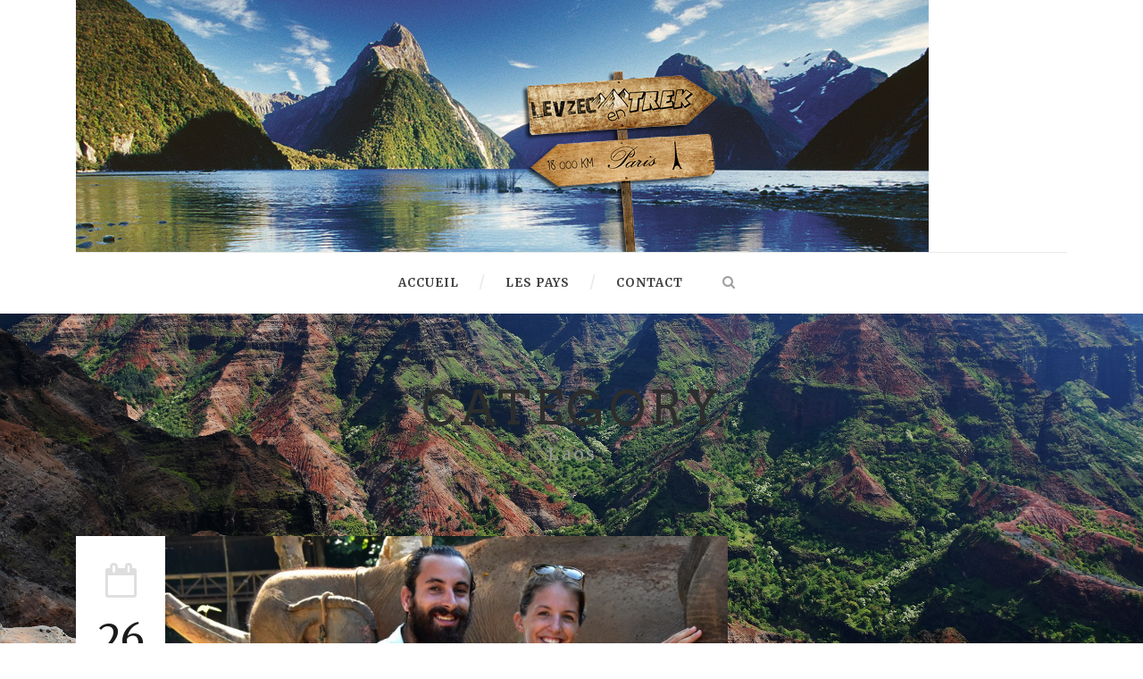

--- FILE ---
content_type: text/html; charset=UTF-8
request_url: https://levzec-en-trek.fr/category/all/laos/
body_size: 6249
content:
<!DOCTYPE html>
<!--[if IE 7]><html class="ie ie7 ltie8 ltie9" lang="fr-FR" prefix="og: http://ogp.me/ns#"><![endif]-->
<!--[if IE 8]><html class="ie ie8 ltie9" lang="fr-FR" prefix="og: http://ogp.me/ns#"><![endif]-->
<!--[if !(IE 7) | !(IE 8)  ]><!-->
<html lang="fr-FR" prefix="og: http://ogp.me/ns#">
<!--<![endif]-->

<head>
	<meta charset="UTF-8" />
	<meta name="viewport" content="initial-scale = 1.0" />
	<title>Levzec en Trek  Laos Archives - Levzec en Trek</title>
	<link rel="pingback" href="https://levzec-en-trek.fr/xmlrpc.php" />
	
	
<!-- This site is optimized with the Yoast SEO plugin v9.6 - https://yoast.com/wordpress/plugins/seo/ -->
<link rel="canonical" href="https://levzec-en-trek.fr/category/all/laos/" />
<meta property="og:locale" content="fr_FR" />
<meta property="og:type" content="object" />
<meta property="og:title" content="Laos Archives - Levzec en Trek" />
<meta property="og:url" content="https://levzec-en-trek.fr/category/all/laos/" />
<meta property="og:site_name" content="Levzec en Trek" />
<!-- / Yoast SEO plugin. -->

<link rel='dns-prefetch' href='//fonts.googleapis.com' />
<link rel='dns-prefetch' href='//s.w.org' />
<link rel="alternate" type="application/rss+xml" title="Levzec en Trek &raquo; Flux" href="https://levzec-en-trek.fr/feed/" />
<link rel="alternate" type="application/rss+xml" title="Levzec en Trek &raquo; Flux des commentaires" href="https://levzec-en-trek.fr/comments/feed/" />
<link rel="alternate" type="application/rss+xml" title="Levzec en Trek &raquo; Flux de la catégorie Laos" href="https://levzec-en-trek.fr/category/all/laos/feed/" />
		<script type="text/javascript">
			window._wpemojiSettings = {"baseUrl":"https:\/\/s.w.org\/images\/core\/emoji\/11.2.0\/72x72\/","ext":".png","svgUrl":"https:\/\/s.w.org\/images\/core\/emoji\/11.2.0\/svg\/","svgExt":".svg","source":{"concatemoji":"https:\/\/levzec-en-trek.fr\/wp-includes\/js\/wp-emoji-release.min.js?ver=5.1.21"}};
			!function(e,a,t){var n,r,o,i=a.createElement("canvas"),p=i.getContext&&i.getContext("2d");function s(e,t){var a=String.fromCharCode;p.clearRect(0,0,i.width,i.height),p.fillText(a.apply(this,e),0,0);e=i.toDataURL();return p.clearRect(0,0,i.width,i.height),p.fillText(a.apply(this,t),0,0),e===i.toDataURL()}function c(e){var t=a.createElement("script");t.src=e,t.defer=t.type="text/javascript",a.getElementsByTagName("head")[0].appendChild(t)}for(o=Array("flag","emoji"),t.supports={everything:!0,everythingExceptFlag:!0},r=0;r<o.length;r++)t.supports[o[r]]=function(e){if(!p||!p.fillText)return!1;switch(p.textBaseline="top",p.font="600 32px Arial",e){case"flag":return s([55356,56826,55356,56819],[55356,56826,8203,55356,56819])?!1:!s([55356,57332,56128,56423,56128,56418,56128,56421,56128,56430,56128,56423,56128,56447],[55356,57332,8203,56128,56423,8203,56128,56418,8203,56128,56421,8203,56128,56430,8203,56128,56423,8203,56128,56447]);case"emoji":return!s([55358,56760,9792,65039],[55358,56760,8203,9792,65039])}return!1}(o[r]),t.supports.everything=t.supports.everything&&t.supports[o[r]],"flag"!==o[r]&&(t.supports.everythingExceptFlag=t.supports.everythingExceptFlag&&t.supports[o[r]]);t.supports.everythingExceptFlag=t.supports.everythingExceptFlag&&!t.supports.flag,t.DOMReady=!1,t.readyCallback=function(){t.DOMReady=!0},t.supports.everything||(n=function(){t.readyCallback()},a.addEventListener?(a.addEventListener("DOMContentLoaded",n,!1),e.addEventListener("load",n,!1)):(e.attachEvent("onload",n),a.attachEvent("onreadystatechange",function(){"complete"===a.readyState&&t.readyCallback()})),(n=t.source||{}).concatemoji?c(n.concatemoji):n.wpemoji&&n.twemoji&&(c(n.twemoji),c(n.wpemoji)))}(window,document,window._wpemojiSettings);
		</script>
		<style type="text/css">
img.wp-smiley,
img.emoji {
	display: inline !important;
	border: none !important;
	box-shadow: none !important;
	height: 1em !important;
	width: 1em !important;
	margin: 0 .07em !important;
	vertical-align: -0.1em !important;
	background: none !important;
	padding: 0 !important;
}
</style>
	<link rel='stylesheet' id='wp-block-library-css'  href='https://levzec-en-trek.fr/wp-includes/css/dist/block-library/style.min.css?ver=5.1.21' type='text/css' media='all' />
<link rel='stylesheet' id='easy_author_image-css'  href='https://levzec-en-trek.fr/wp-content/plugins/easy-author-image/css/easy-author-image.css?ver=5.1.21' type='text/css' media='all' />
<link rel='stylesheet' id='math-captcha-frontend-css'  href='https://levzec-en-trek.fr/wp-content/plugins/wp-math-captcha/css/frontend.css?ver=5.1.21' type='text/css' media='all' />
<link rel='stylesheet' id='zilla-likes-css'  href='https://levzec-en-trek.fr/wp-content/plugins/zilla-likes/styles/zilla-likes.css?ver=5.1.21' type='text/css' media='all' />
<link rel='stylesheet' id='style-css'  href='https://levzec-en-trek.fr/wp-content/themes/simplearticle-v1-01/style.css?ver=5.1.21' type='text/css' media='all' />
<link rel='stylesheet' id='Merriweather-google-font-css'  href='https://fonts.googleapis.com/css?family=Merriweather%3A300%2C300italic%2Cregular%2Citalic%2C700%2C700italic%2C900%2C900italic&#038;subset=latin%2Clatin-ext&#038;ver=5.1.21' type='text/css' media='all' />
<link rel='stylesheet' id='Arvo-google-font-css'  href='https://fonts.googleapis.com/css?family=Arvo%3Aregular%2Citalic%2C700%2C700italic&#038;subset=latin&#038;ver=5.1.21' type='text/css' media='all' />
<link rel='stylesheet' id='superfish-css'  href='https://levzec-en-trek.fr/wp-content/themes/simplearticle-v1-01/plugins/superfish/css/superfish.css?ver=5.1.21' type='text/css' media='all' />
<link rel='stylesheet' id='dlmenu-css'  href='https://levzec-en-trek.fr/wp-content/themes/simplearticle-v1-01/plugins/dl-menu/component.css?ver=5.1.21' type='text/css' media='all' />
<link rel='stylesheet' id='font-awesome-css'  href='https://levzec-en-trek.fr/wp-content/themes/simplearticle-v1-01/plugins/font-awesome/css/font-awesome.min.css?ver=5.1.21' type='text/css' media='all' />
<!--[if lt IE 8]>
<link rel='stylesheet' id='font-awesome-ie7-css'  href='https://levzec-en-trek.fr/wp-content/themes/simplearticle-v1-01/plugins/font-awesome/css/font-awesome-ie7.min.css?ver=5.1.21' type='text/css' media='all' />
<![endif]-->
<link rel='stylesheet' id='jquery-fancybox-css'  href='https://levzec-en-trek.fr/wp-content/themes/simplearticle-v1-01/plugins/fancybox/jquery.fancybox.css?ver=5.1.21' type='text/css' media='all' />
<link rel='stylesheet' id='flexslider-css'  href='https://levzec-en-trek.fr/wp-content/themes/simplearticle-v1-01/plugins/flexslider/flexslider.css?ver=5.1.21' type='text/css' media='all' />
<link rel='stylesheet' id='style-responsive-css'  href='https://levzec-en-trek.fr/wp-content/themes/simplearticle-v1-01/stylesheet/style-responsive.css?ver=5.1.21' type='text/css' media='all' />
<link rel='stylesheet' id='style-custom-css'  href='https://levzec-en-trek.fr/wp-content/themes/simplearticle-v1-01/stylesheet/style-custom.css?ver=5.1.21' type='text/css' media='all' />
<link rel='stylesheet' id='ms-main-css'  href='https://levzec-en-trek.fr/wp-content/plugins/masterslider/public/assets/css/masterslider.main.css?ver=2.4.0' type='text/css' media='all' />
<link rel='stylesheet' id='ms-custom-css'  href='https://levzec-en-trek.fr/wp-content/plugins/masterslider/assets/custom.css?ver=1.0' type='text/css' media='all' />
<script type='text/javascript' src='https://levzec-en-trek.fr/wp-includes/js/jquery/jquery.js?ver=1.12.4'></script>
<script type='text/javascript' src='https://levzec-en-trek.fr/wp-includes/js/jquery/jquery-migrate.min.js?ver=1.4.1'></script>
<script type='text/javascript'>
/* <![CDATA[ */
var zilla_likes = {"ajaxurl":"https:\/\/levzec-en-trek.fr\/wp-admin\/admin-ajax.php"};
/* ]]> */
</script>
<script type='text/javascript' src='https://levzec-en-trek.fr/wp-content/plugins/zilla-likes/scripts/zilla-likes.js?ver=5.1.21'></script>
<link rel='https://api.w.org/' href='https://levzec-en-trek.fr/wp-json/' />
<link rel="EditURI" type="application/rsd+xml" title="RSD" href="https://levzec-en-trek.fr/xmlrpc.php?rsd" />
<link rel="wlwmanifest" type="application/wlwmanifest+xml" href="https://levzec-en-trek.fr/wp-includes/wlwmanifest.xml" /> 
<meta name="generator" content="WordPress 5.1.21" />
<script type='text/javascript'>
var tminusnow = '{"now":"1\/24\/2026 05:56:10"}';
</script><script>
  (function(i,s,o,g,r,a,m){i['GoogleAnalyticsObject']=r;i[r]=i[r]||function(){
  (i[r].q=i[r].q||[]).push(arguments)},i[r].l=1*new Date();a=s.createElement(o),
  m=s.getElementsByTagName(o)[0];a.async=1;a.src=g;m.parentNode.insertBefore(a,m)
  })(window,document,'script','//www.google-analytics.com/analytics.js','ga');

  ga('create', 'UA-31103705-2', 'auto');
  ga('send', 'pageview');

</script><!-- load the script for older ie version -->
<!--[if lt IE 9]>
<script src="https://levzec-en-trek.fr/wp-content/themes/simplearticle-v1-01/javascript/html5.js" type="text/javascript"></script>
<script src="https://levzec-en-trek.fr/wp-content/themes/simplearticle-v1-01/plugins/easy-pie-chart/excanvas.js" type="text/javascript"></script>
<![endif]-->

<!-- BEGIN ExactMetrics v5.3.7 Universal Analytics - https://exactmetrics.com/ -->
<script>
(function(i,s,o,g,r,a,m){i['GoogleAnalyticsObject']=r;i[r]=i[r]||function(){
	(i[r].q=i[r].q||[]).push(arguments)},i[r].l=1*new Date();a=s.createElement(o),
	m=s.getElementsByTagName(o)[0];a.async=1;a.src=g;m.parentNode.insertBefore(a,m)
})(window,document,'script','https://www.google-analytics.com/analytics.js','ga');
  ga('create', 'UA-31103705-2', 'auto');
  ga('send', 'pageview');
</script>
<!-- END ExactMetrics Universal Analytics -->
</head>

<body class="archive category category-laos category-171">

	<div class="body-wrapper  float-menu gdlr-image-background" data-home="https://levzec-en-trek.fr" >
	<img class="gdlr-full-boxed-background" src="https://levzec-en-trek.fr/wp-content/uploads/2018/09/DSC_8123.jpg" alt="" />	<header class="gdlr-header-wrapper">
		<!-- top navigation -->
				
		<!-- logo -->
		<div class="gdlr-logo-container container">
			<div class="gdlr-logo-wrapper">
				<div class="gdlr-logo">
					<a href="https://levzec-en-trek.fr" >
						<img src="https://levzec-en-trek.fr/wp-content/uploads/2014/11/logo2.jpg" alt="" width="955" height="282" />						
					</a>
					<div class="gdlr-responsive-navigation dl-menuwrapper" id="gdlr-responsive-navigation" ><button class="dl-trigger">Open Menu</button><ul id="menu-main-menu" class="dl-menu gdlr-main-mobile-menu"><li id="menu-item-3412" class="menu-item menu-item-type-post_type menu-item-object-page menu-item-home menu-item-3412"><a href="https://levzec-en-trek.fr/">Accueil</a></li>
<li id="menu-item-3515" class="menu-item menu-item-type-custom menu-item-object-custom menu-item-has-children menu-item-3515"><a href="http://levzec-en-trek.fr/?page_id=3198">Les pays</a>
<ul class="dl-submenu">
	<li id="menu-item-5709" class="menu-item menu-item-type-custom menu-item-object-custom menu-item-has-children menu-item-5709"><a>Asie</a>
	<ul class="dl-submenu">
		<li id="menu-item-7926" class="menu-item menu-item-type-custom menu-item-object-custom menu-item-7926"><a href="http://levzec-en-trek.fr/la-birmanie-le-pays-du-sourire/">Birmanie</a></li>
		<li id="menu-item-7924" class="menu-item menu-item-type-custom menu-item-object-custom menu-item-7924"><a href="http://levzec-en-trek.fr/sur-les-traces-des-khmers-au-cambodge/">Cambodge</a></li>
		<li id="menu-item-7105" class="menu-item menu-item-type-custom menu-item-object-custom menu-item-7105"><a href="http://levzec-en-trek.fr/hong-kong-avec-pierre-et-amandine/">Hong Kong</a></li>
		<li id="menu-item-7104" class="menu-item menu-item-type-post_type menu-item-object-page menu-item-7104"><a href="https://levzec-en-trek.fr/indonesie/">Indonésie</a></li>
		<li id="menu-item-7925" class="menu-item menu-item-type-custom menu-item-object-custom menu-item-7925"><a href="http://levzec-en-trek.fr/laos-entre-cascades-et-elephants/">Laos</a></li>
		<li id="menu-item-7101" class="menu-item menu-item-type-custom menu-item-object-custom menu-item-7101"><a href="http://levzec-en-trek.fr/la-malaisie/">Malaisie</a></li>
		<li id="menu-item-5708" class="menu-item menu-item-type-custom menu-item-object-custom menu-item-5708"><a href="http://levzec-en-trek.fr/from-philippines-with-love/">Philippines</a></li>
		<li id="menu-item-5710" class="menu-item menu-item-type-custom menu-item-object-custom menu-item-5710"><a href="http://levzec-en-trek.fr/escale-a-singapour/">Singapour</a></li>
		<li id="menu-item-7111" class="menu-item menu-item-type-post_type menu-item-object-page menu-item-7111"><a href="https://levzec-en-trek.fr/thailande/">Thaïlande</a></li>
		<li id="menu-item-7108" class="menu-item menu-item-type-post_type menu-item-object-page menu-item-7108"><a href="https://levzec-en-trek.fr/vietnam/">Vietnam</a></li>
	</ul>
</li>
	<li id="menu-item-5496" class="menu-item menu-item-type-custom menu-item-object-custom menu-item-has-children menu-item-5496"><a href="http://test">Océanie</a>
	<ul class="dl-submenu">
		<li id="menu-item-5707" class="menu-item menu-item-type-post_type menu-item-object-page menu-item-5707"><a href="https://levzec-en-trek.fr/australie/">Australie</a></li>
		<li id="menu-item-5494" class="menu-item menu-item-type-custom menu-item-object-custom menu-item-5494"><a href="http://levzec-en-trek.fr/au-coeur-des-fonds-marins-fijiens/">Fiji</a></li>
		<li id="menu-item-4805" class="menu-item menu-item-type-post_type menu-item-object-page menu-item-4805"><a href="https://levzec-en-trek.fr/nouvelle-caledonie/">Nouvelle-Calédonie</a></li>
		<li id="menu-item-3550" class="menu-item menu-item-type-post_type menu-item-object-page menu-item-3550"><a href="https://levzec-en-trek.fr/nouvelle-zelande/">Nouvelle-Zélande</a></li>
		<li id="menu-item-5495" class="menu-item menu-item-type-custom menu-item-object-custom menu-item-5495"><a href="http://levzec-en-trek.fr/coup-de-coeur-au-vanuatu/">Vanuatu</a></li>
	</ul>
</li>
	<li id="menu-item-8981" class="menu-item menu-item-type-custom menu-item-object-custom menu-item-has-children menu-item-8981"><a href="http://test">Amérique du Nord</a>
	<ul class="dl-submenu">
		<li id="menu-item-8982" class="menu-item menu-item-type-custom menu-item-object-custom menu-item-8982"><a href="http://levzec-en-trek.fr/2-semaines-de-reve-a-hawai/">Hawaï</a></li>
	</ul>
</li>
	<li id="menu-item-8974" class="menu-item menu-item-type-custom menu-item-object-custom menu-item-has-children menu-item-8974"><a href="http://test">Amérique du Sud</a>
	<ul class="dl-submenu">
		<li id="menu-item-8978" class="menu-item menu-item-type-custom menu-item-object-custom menu-item-8978"><a href="http://test">Pérou</a></li>
		<li id="menu-item-8979" class="menu-item menu-item-type-custom menu-item-object-custom menu-item-8979"><a href="http://test">Chili</a></li>
		<li id="menu-item-8980" class="menu-item menu-item-type-custom menu-item-object-custom menu-item-8980"><a href="http://test">Bolivie</a></li>
	</ul>
</li>
</ul>
</li>
<li id="menu-item-3406" class="menu-item menu-item-type-post_type menu-item-object-page menu-item-3406"><a href="https://levzec-en-trek.fr/contact-page/">Contact</a></li>
</ul></div>						
				</div>
			</div>
		</div> <!-- gdlr-logo-container -->
		<div class="clear"></div>
	</header>
	
	<!-- navigation -->
	<div class="gdlr-navigation-outer-wrapper" id="gdlr-navigation-outer-wrapper" >
		<div class="gdlr-navigation-container container">
			<div class="gdlr-navigation-gimmick" id="gdlr-navigation-gimmick"></div>
			<div class="gdlr-navigation-wrapper"><nav class="gdlr-navigation" id="gdlr-main-navigation" role="navigation"><ul id="menu-main-menu-1" class="sf-menu gdlr-main-menu"><li  class="menu-item menu-item-type-post_type menu-item-object-page menu-item-home menu-item-3412menu-item menu-item-type-post_type menu-item-object-page menu-item-home menu-item-3412 gdlr-normal-menu"><a href="https://levzec-en-trek.fr/">Accueil</a></li>
<li  class="menu-item menu-item-type-custom menu-item-object-custom menu-item-has-children menu-item-3515menu-item menu-item-type-custom menu-item-object-custom menu-item-has-children menu-item-3515 gdlr-normal-menu"><a href="http://levzec-en-trek.fr/?page_id=3198">Les pays</a>
<ul class="sub-menu">
	<li  class="menu-item menu-item-type-custom menu-item-object-custom menu-item-has-children menu-item-5709"><a>Asie</a>
	<ul class="sub-menu">
		<li  class="menu-item menu-item-type-custom menu-item-object-custom menu-item-7926"><a href="http://levzec-en-trek.fr/la-birmanie-le-pays-du-sourire/">Birmanie</a></li>
		<li  class="menu-item menu-item-type-custom menu-item-object-custom menu-item-7924"><a href="http://levzec-en-trek.fr/sur-les-traces-des-khmers-au-cambodge/">Cambodge</a></li>
		<li  class="menu-item menu-item-type-custom menu-item-object-custom menu-item-7105"><a href="http://levzec-en-trek.fr/hong-kong-avec-pierre-et-amandine/">Hong Kong</a></li>
		<li  class="menu-item menu-item-type-post_type menu-item-object-page menu-item-7104"><a href="https://levzec-en-trek.fr/indonesie/">Indonésie</a></li>
		<li  class="menu-item menu-item-type-custom menu-item-object-custom menu-item-7925"><a href="http://levzec-en-trek.fr/laos-entre-cascades-et-elephants/">Laos</a></li>
		<li  class="menu-item menu-item-type-custom menu-item-object-custom menu-item-7101"><a href="http://levzec-en-trek.fr/la-malaisie/">Malaisie</a></li>
		<li  class="menu-item menu-item-type-custom menu-item-object-custom menu-item-5708"><a href="http://levzec-en-trek.fr/from-philippines-with-love/">Philippines</a></li>
		<li  class="menu-item menu-item-type-custom menu-item-object-custom menu-item-5710"><a href="http://levzec-en-trek.fr/escale-a-singapour/">Singapour</a></li>
		<li  class="menu-item menu-item-type-post_type menu-item-object-page menu-item-7111"><a href="https://levzec-en-trek.fr/thailande/">Thaïlande</a></li>
		<li  class="menu-item menu-item-type-post_type menu-item-object-page menu-item-7108"><a href="https://levzec-en-trek.fr/vietnam/">Vietnam</a></li>
	</ul>
</li>
	<li  class="menu-item menu-item-type-custom menu-item-object-custom menu-item-has-children menu-item-5496"><a href="http://test">Océanie</a>
	<ul class="sub-menu">
		<li  class="menu-item menu-item-type-post_type menu-item-object-page menu-item-5707"><a href="https://levzec-en-trek.fr/australie/">Australie</a></li>
		<li  class="menu-item menu-item-type-custom menu-item-object-custom menu-item-5494"><a href="http://levzec-en-trek.fr/au-coeur-des-fonds-marins-fijiens/">Fiji</a></li>
		<li  class="menu-item menu-item-type-post_type menu-item-object-page menu-item-4805"><a href="https://levzec-en-trek.fr/nouvelle-caledonie/">Nouvelle-Calédonie</a></li>
		<li  class="menu-item menu-item-type-post_type menu-item-object-page menu-item-3550"><a href="https://levzec-en-trek.fr/nouvelle-zelande/">Nouvelle-Zélande</a></li>
		<li  class="menu-item menu-item-type-custom menu-item-object-custom menu-item-5495"><a href="http://levzec-en-trek.fr/coup-de-coeur-au-vanuatu/">Vanuatu</a></li>
	</ul>
</li>
	<li  class="menu-item menu-item-type-custom menu-item-object-custom menu-item-has-children menu-item-8981"><a href="http://test">Amérique du Nord</a>
	<ul class="sub-menu">
		<li  class="menu-item menu-item-type-custom menu-item-object-custom menu-item-8982"><a href="http://levzec-en-trek.fr/2-semaines-de-reve-a-hawai/">Hawaï</a></li>
	</ul>
</li>
	<li  class="menu-item menu-item-type-custom menu-item-object-custom menu-item-has-children menu-item-8974"><a href="http://test">Amérique du Sud</a>
	<ul class="sub-menu">
		<li  class="menu-item menu-item-type-custom menu-item-object-custom menu-item-8978"><a href="http://test">Pérou</a></li>
		<li  class="menu-item menu-item-type-custom menu-item-object-custom menu-item-8979"><a href="http://test">Chili</a></li>
		<li  class="menu-item menu-item-type-custom menu-item-object-custom menu-item-8980"><a href="http://test">Bolivie</a></li>
	</ul>
</li>
</ul>
</li>
<li  class="menu-item menu-item-type-post_type menu-item-object-page menu-item-3406menu-item menu-item-type-post_type menu-item-object-page menu-item-3406 gdlr-normal-menu"><a href="https://levzec-en-trek.fr/contact-page/">Contact</a></li>
</ul></nav>	
		<div class="top-search-button" id="top-search-button">
			<i class="icon-search"></i>
		</div>
	<div class="clear"></div></div>			<div class="clear"></div>
		</div>	
	</div>	
	<div id="gdlr-navigation-substitute" ></div>
	
	<!-- top search -->
		<div class="gdlr-nav-search-form" id="gdlr-nav-search-form">
		<div class="gdlr-nav-search-container container"> 
		<form method="get" action="https://levzec-en-trek.fr">
			<i class="icon-search"></i>
			<input type="submit" id="searchsubmit2" class="style-2" value="">
			<div class="search-text" id="search-text2">
				<input type="text" value="" name="s" id="s2" autocomplete="off" data-default="Rechercher" >
			</div>
			<div class="clear"></div>
		</form>
		</div>
	</div>	
		
	
			<div class="gdlr-page-title-wrapper"  >
			<div class="gdlr-page-title-container container" >
				<span class="gdlr-page-title">Category</span>
								<h1 class="gdlr-page-caption gdlr-title-font">Laos</h1>
							</div>	
		</div>		
		<!-- is search -->	<div class="content-wrapper"><div class="gdlr-content">

		<div class="with-sidebar-wrapper gdlr-right-sidebar">
		<div class="with-sidebar-container container">
			<div class="with-sidebar-left eight columns">
				<div class="with-sidebar-content twelve gdlr-item-start-content columns">
					<div class="blog-item-holder"><div class="gdlr-item gdlr-blog-full gdlr-last"><div class="gdlr-ux gdlr-blog-full-ux">
<article id="post-7386" class="post-7386 post type-post status-publish format-standard has-post-thumbnail hentry category-laos tag-4000-iles tag-elephant-conservation-center tag-luang-prabang tag-plateau-des-boloven tag-the-gibbon-experience">
	<div class="gdlr-standard-style">

		<div class="blog-date-wrapper gdlr-title-font" >
		<i class="icon-calendar-empty"></i><div class="blog-date-day">26</div><div class="blog-date-month">Nov</div><div class="blog-date-year">2015</div><a href="#" class="zilla-likes" id="zilla-likes-7386" title="Like this"><span class="zilla-likes-count">2</span> <span class="zilla-likes-postfix"></span></a>		</div>	

		<div class="blog-content-wrapper" >
					<div class="gdlr-blog-thumbnail">
			<a href="https://levzec-en-trek.fr/laos-entre-cascades-et-elephants/"> <img src="https://levzec-en-trek.fr/wp-content/uploads/2015/11/cover-750x330.jpg" alt="" width="750" height="330" /></a>		</div>
		
			
			<div class="blog-content-inner-wrapper">
				<header class="post-header">
											<h3 class="gdlr-blog-title"><a href="https://levzec-en-trek.fr/laos-entre-cascades-et-elephants/">Le Laos, entre cascades et éléphants</a></h3>
						
					
					<div class="gdlr-blog-info gdlr-title-font gdlr-info"><span class="gdlr-seperator">/</span><div class="blog-info blog-tag"><i class="icon-tags"></i><a href="https://levzec-en-trek.fr/tag/4000-iles/" rel="tag">4000 îles</a><span class="sep">,</span> <a href="https://levzec-en-trek.fr/tag/elephant-conservation-center/" rel="tag">Elephant Conservation Center</a><span class="sep">,</span> <a href="https://levzec-en-trek.fr/tag/luang-prabang/" rel="tag">Luang Prabang</a><span class="sep">,</span> <a href="https://levzec-en-trek.fr/tag/plateau-des-boloven/" rel="tag">Plateau des Boloven</a><span class="sep">,</span> <a href="https://levzec-en-trek.fr/tag/the-gibbon-experience/" rel="tag">The Gibbon Experience</a></div><span class="gdlr-seperator">/</span><div class="blog-info blog-author"><i class="icon-user"></i><a href="https://levzec-en-trek.fr/author/thomas-et-pauline/" title="Articles par Thomas et Pauline" rel="author">Thomas et Pauline</a></div><span class="gdlr-seperator">/</span><div class="blog-info blog-comments"><i class="icon-comments-alt"></i><a href="https://levzec-en-trek.fr/laos-entre-cascades-et-elephants/#respond" >2</a></div><span class="gdlr-seperator">/</span><div class="blog-info blog-category"><i class="icon-folder-close-alt"></i><a href="https://levzec-en-trek.fr/category/all/laos/" rel="tag">Laos</a></div><div class="clear"></div></div><div class="gdlr-blog-info gdlr-title-font gdlr-info gdlr-blog-full-date"><div class="gdlr-blog-info gdlr-title-font gdlr-info"><div class="blog-info blog-date"><i class="icon-calendar-empty"></i><a href="https://levzec-en-trek.fr/2015/11/26/">26 Nov 2015</a></div><div class="clear"></div></div></div>			
					<div class="clear"></div>
				</header><!-- entry-header -->

				<div class="gdlr-blog-content">Sabaidee !!! Nous voilà maintenant arrivés dans ce fabuleux pays qu&rsquo;est le Laos, pays du million d&rsquo;éléphants, souvent connu pour ses spectaculaires... <div class="clear"></div><a href="https://levzec-en-trek.fr/laos-entre-cascades-et-elephants/" class="gdlr-button with-border excerpt-read-more">Lire la suite</a><div class="gdlr-social-share">

	<a href="http://www.facebook.com/share.php?u=https://levzec-en-trek.fr/laos-entre-cascades-et-elephants/" target="_blank">
		<img src="https://levzec-en-trek.fr/wp-content/themes/simplearticle-v1-01/images/dark/social-share/facebook.png" alt="facebook-share" width="112" height="112" />
	</a>

	<a href="https://plus.google.com/share?url=https://levzec-en-trek.fr/laos-entre-cascades-et-elephants/" onclick="javascript:window.open(this.href,'', 'menubar=no,toolbar=no,resizable=yes,scrollbars=yes,height=400,width=500');return false;">
		<img src="https://levzec-en-trek.fr/wp-content/themes/simplearticle-v1-01/images/dark/social-share/google-plus.png" alt="google-share" width="112" height="112" />
	</a>

	<a href="http://www.linkedin.com/shareArticle?mini=true&#038;url=https://levzec-en-trek.fr/laos-entre-cascades-et-elephants/&#038;title=Le%20Laos%2C%20entre%20cascades%20et%20%C3%A9l%C3%A9phants" target="_blank">
		<img src="https://levzec-en-trek.fr/wp-content/themes/simplearticle-v1-01/images/dark/social-share/linkedin.png" alt="linked-share" width="112" height="112" />
	</a>





	<a href="http://twitter.com/home?status=Le%20Laos%2C%20entre%20cascades%20et%20%C3%A9l%C3%A9phants-https://levzec-en-trek.fr/laos-entre-cascades-et-elephants/" target="_blank">
		<img src="https://levzec-en-trek.fr/wp-content/themes/simplearticle-v1-01/images/dark/social-share/twitter.png" alt="twitter-share" width="112" height="112" />
	</a>
<div class="clear"></div>
</div>
			</div>			</div> 
		</div> <!-- blog content wrapper -->
		<div class="clear"></div>
	</div>
</article><!-- #post --></div></div><div class="clear"></div></div>				</div>
				
				<div class="clear"></div>
			</div>
			
<div class="gdlr-sidebar gdlr-right-sidebar four columns">
	<div class="gdlr-item-start-content sidebar-right-item" >
		</div>
</div>
			<div class="clear"></div>
		</div>				
	</div>				

</div><!-- gdlr-content -->
		<div class="clear" ></div>
	</div><!-- content wrapper -->

		
	<footer class="footer-wrapper" >
				<div class="footer-container container">
										<div class="footer-column four columns" id="footer-widget-1" >
									</div>
										<div class="footer-column four columns" id="footer-widget-2" >
					<div id="text-3" class="widget widget_text gdlr-item gdlr-widget"><div class="gdlr-widget-title-wrapper"><h3 class="gdlr-widget-title">Où sommes-nous ?</h3></div><div class="clear"></div>			<div class="textwidget"><iframe src="https://www.google.com/maps/embed?pb=!1m18!1m12!1m3!1d167998.1080337306!2d2.2069770643680573!3d48.85877410312378!2m3!1f0!2f0!3f0!3m2!1i1024!2i768!4f13.1!3m3!1m2!1s0x47e66e1f06e2b70f%3A0x40b82c3688c9460!2sParis!5e0!3m2!1sfr!2sfr!4v1537825799641" frameborder="0" style="border:0" allowfullscreen></iframe></div>
		</div>				</div>
										<div class="footer-column four columns" id="footer-widget-3" >
									</div>
									<div class="clear"></div>
		</div>
				
			</footer>
	</div> <!-- body-wrapper -->
<script type="text/javascript"></script><script type='text/javascript'>
/* <![CDATA[ */
var tCountAjax = {"ajaxurl":"https:\/\/levzec-en-trek.fr\/wp-admin\/admin-ajax.php","countdownNonce":"d367f41a08"};
/* ]]> */
</script>
<script type='text/javascript' src='https://levzec-en-trek.fr/wp-content/plugins/jquery-t-countdown-widget/js/jquery.t-countdown.js?ver=2.4.0'></script>
<script type='text/javascript' src='https://levzec-en-trek.fr/wp-content/themes/simplearticle-v1-01/plugins/superfish/js/superfish.js?ver=1.0'></script>
<script type='text/javascript' src='https://levzec-en-trek.fr/wp-includes/js/hoverIntent.min.js?ver=1.8.1'></script>
<script type='text/javascript' src='https://levzec-en-trek.fr/wp-content/themes/simplearticle-v1-01/plugins/dl-menu/modernizr.custom.js?ver=1.0'></script>
<script type='text/javascript' src='https://levzec-en-trek.fr/wp-content/themes/simplearticle-v1-01/plugins/dl-menu/jquery.dlmenu.js?ver=1.0'></script>
<script type='text/javascript' src='https://levzec-en-trek.fr/wp-content/themes/simplearticle-v1-01/plugins/jquery.easing.js?ver=1.0'></script>
<script type='text/javascript' src='https://levzec-en-trek.fr/wp-content/themes/simplearticle-v1-01/plugins/fancybox/jquery.fancybox.pack.js?ver=1.0'></script>
<script type='text/javascript' src='https://levzec-en-trek.fr/wp-content/themes/simplearticle-v1-01/plugins/fancybox/helpers/jquery.fancybox-media.js?ver=1.0'></script>
<script type='text/javascript' src='https://levzec-en-trek.fr/wp-content/themes/simplearticle-v1-01/plugins/fancybox/helpers/jquery.fancybox-thumbs.js?ver=1.0'></script>
<script type='text/javascript' src='https://levzec-en-trek.fr/wp-content/themes/simplearticle-v1-01/plugins/jquery.transit.min.js?ver=1.0'></script>
<script type='text/javascript' src='https://levzec-en-trek.fr/wp-content/themes/simplearticle-v1-01/plugins/flexslider/jquery.flexslider.js?ver=1.0'></script>
<script type='text/javascript' src='https://levzec-en-trek.fr/wp-content/themes/simplearticle-v1-01/javascript/gdlr-script.js?ver=1.0'></script>
<script type='text/javascript' src='https://levzec-en-trek.fr/wp-includes/js/wp-embed.min.js?ver=5.1.21'></script>
</body>
</html>

--- FILE ---
content_type: text/plain
request_url: https://www.google-analytics.com/j/collect?v=1&_v=j102&a=920984564&t=pageview&_s=1&dl=https%3A%2F%2Flevzec-en-trek.fr%2Fcategory%2Fall%2Flaos%2F&ul=en-us%40posix&dt=Levzec%20en%20Trek%20Laos%20Archives%20-%20Levzec%20en%20Trek&sr=1280x720&vp=1280x720&_u=IEBAAEABAAAAACAAI~&jid=1248889705&gjid=313626076&cid=169943265.1769230572&tid=UA-31103705-2&_gid=1183242619.1769230572&_r=1&_slc=1&z=1779285013
body_size: -450
content:
2,cG-GWCQTCQQQF